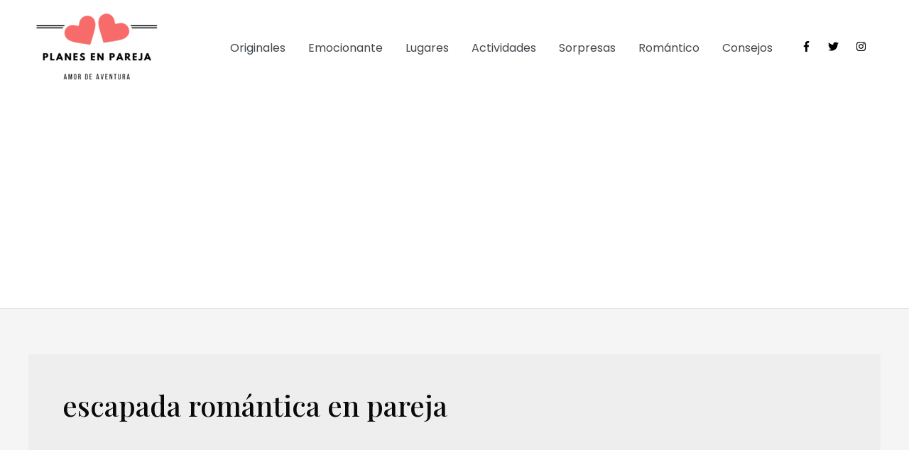

--- FILE ---
content_type: text/html; charset=utf-8
request_url: https://www.google.com/recaptcha/api2/aframe
body_size: 267
content:
<!DOCTYPE HTML><html><head><meta http-equiv="content-type" content="text/html; charset=UTF-8"></head><body><script nonce="WD7JVwWavHcrzlFIMS7U7w">/** Anti-fraud and anti-abuse applications only. See google.com/recaptcha */ try{var clients={'sodar':'https://pagead2.googlesyndication.com/pagead/sodar?'};window.addEventListener("message",function(a){try{if(a.source===window.parent){var b=JSON.parse(a.data);var c=clients[b['id']];if(c){var d=document.createElement('img');d.src=c+b['params']+'&rc='+(localStorage.getItem("rc::a")?sessionStorage.getItem("rc::b"):"");window.document.body.appendChild(d);sessionStorage.setItem("rc::e",parseInt(sessionStorage.getItem("rc::e")||0)+1);localStorage.setItem("rc::h",'1768957086965');}}}catch(b){}});window.parent.postMessage("_grecaptcha_ready", "*");}catch(b){}</script></body></html>